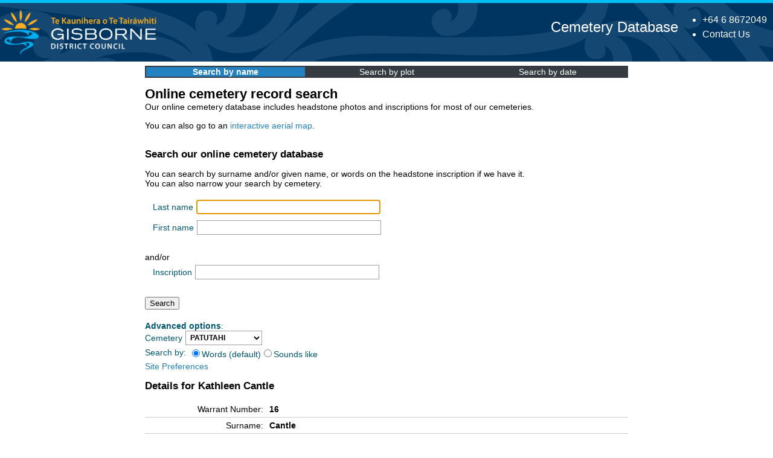

--- FILE ---
content_type: text/html; charset=UTF-8
request_url: https://cemeterysearch.gdc.govt.nz/detail/PATUTAHI*16
body_size: 2963
content:
<!DOCTYPE html>
<!-- Header -->
    <html lang="en-NZ"><head><title>Kathleen Cantle | Gisborne District Council Cemetery Database</title>
    <link rel="stylesheet" type="text/css" href="https://cemeterysearch.gdc.govt.nz/css/lightbox.css" />
    <base href="https://cemeterysearch.gdc.govt.nz/">
    <meta name="description" content="Burial of Kathleen Cantle, Patutahi Cemetery, Block PATI, Plot 11" />
    <meta property="og:title" content="Kathleen Cantle - Gisborne District Council Cemetery Database">
    <meta property="og:description" content="Burial of Kathleen Cantle, Patutahi Cemetery, Block PATI, Plot 11">
    <meta property="og:image" content="https://cemeterysearch.gdc.govt.nz/image/PATUTAHI_PATI_11.JPG">
    <meta property="og:url" content="https://cemeterysearch.gdc.govt.nz/detail/PATUTAHI*16">
    <meta property="og:type" content="profile">
    <meta property="profile:first_name" content="Kathleen">
    <meta property="profile:last_name" content="Cantle">
    <meta property="profile:gender" content="Female">
    <meta name="generator" content="CemeterySearch" />
    <meta name="author" content="Kris Clayton" />
    <meta http-equiv="Content-type" content="text/html; charset=utf-8" />    
    <meta name="viewport" content="width=device-width,initial-scale=1">
    <meta name="format-detection" content="telephone=no">
    <link rel="shortcut icon" href="favicon.ico">
    <link rel="icon" type="image/png" href="favicon-64.png" sizes="64x64">
    <link rel="apple-touch-icon-precomposed" href="favicon-180.png">
    
    <link rel="stylesheet" type="text/css" media="print" href="css/print.css?v=0122" />
    <link rel="stylesheet" type="text/css" href="css/cemeterycss.css?v=0122" />
    </head>
    <body>
    <section class="header-section">
	    <header class="[ outer-container ] header">
        <div class="header__branding">
    		<a href="https://www.gdc.govt.nz/" title="Go to home" class="branding__logo">        
                <img src="images/cw-gdclogo.png" alt="Gisborne District Council Logo" title="Go to home" class="branding__logo--logo">
                <img src="images/cw-gdcname.png" alt="Gisborne District Council" title="Go to home" class="branding__logo--desktop">                
            </a>
	    </div>
	    <div class="header__info">
    		<ul class="header__contact">
			    <li><a href="tel:006468672049" class="contact__phone" title="Call our 24hr Phone">+64 6 8672049</a></li>
			    <li><a class="contact-link" href="https://www.gdc.govt.nz/council/contact-us">Contact Us</a></li>
                <!--<li> <a class="contact-link" href="?lang=en">English</a> | <a class="contact-link" href="?lang=mi">Te Reo</a></li>-->
		    </ul>
        </div>
        <div class="header__title">
        <a style="text-decoration: none;" href="https://cemeterysearch.gdc.govt.nz">Cemetery Database</a>
        </div>
        </header>
    </section>
<!-- Content area -->
<main class="mainpage">	
<div id="Layout" class="content">
<div class="navitems"><div class="navitem navactive"><a href="https://cemeterysearch.gdc.govt.nz/search">Search by name</a></div><div class="navitem"><a href="https://cemeterysearch.gdc.govt.nz/explore/">Search by plot</a></div><div class="navitem"><a href="https://cemeterysearch.gdc.govt.nz/register/">Search by date</a></div></div><div id="Content" class="typography"><h1 class="Title">Online cemetery record search</h1>
<span class="noprint">Our online cemetery database includes headstone photos and inscriptions for most of our cemeteries.<p>You can also go to an <a href="https://gizzy.maps.arcgis.com/apps/webappviewer/index.html?id=926fb5cfb36d4ec5874c16bbf51245e0&query=Cemetery%20Plots%2CLocation_ID%2C">interactive aerial map</a>.<p></p></span><div id="warrants_search"><h2>Search our online cemetery database</h2><p class="text">You can search by surname and/or given name, or words on the headstone inscription if we have it.<br>You can also narrow your search by cemetery.<p><form id="LookupForm" autocomplete="off" method="GET" action="https://cemeterysearch.gdc.govt.nz/search"><fieldset><div id="LookupForm_LastName_Holder" class="field text"><label class="left" for="LookupForm_LastName">Last name</label><div class="middleColumn"><input type="text" name="surname" value="" class="text" id="LookupForm_LastName" autofocus autocomplete="off" autocorrect="off" autocapitalize="off" spellcheck="false" /></div></div>
<div id="LookupForm_FirstName_Holder" class="field text"><label class="left" for="LookupForm_FirstName">First name</label><div class="middleColumn"><input type="text" name="given" value="" class="text" id="LookupForm_FirstName" autocomplete="off" autocorrect="off" autocapitalize="off" spellcheck="false" /></div></div>
</fieldset><div>and/or</div><fieldset><div id="LookupForm_Inscription_Holder" class="field text"><label class="left" for="LookupForm_Inscription">Inscription</label><div class="middleColumn"><input type="text" name="inscription" value="" class="text" id="LookupForm_Inscription"></div></div>
</fieldset><div><input type="Submit" value="Search" id="LookupForm_action_find"></div><p><div class="newline"><label class="left"><b>Advanced options</b>:</label><br></div><div id="LookupForm_Cemetery_Holder" class="newline"><label class="left" for="LookupForm_Cemetery">Cemetery</label><select name="cemetery" id="LookupForm_Cemetery"><option value="">ALL</option>
<option value="MAKARAKA">MAKARAKA</option>
<option value="MATAHIIA">MATAHIIA</option>
<option value="MOTU">MOTU</option>
<option value="ORMOND">ORMOND</option>
<option value="PATUTAHI" SELECTED>PATUTAHI</option>
<option value="RAKAUROA">RAKAUROA</option>
<option value="RUATORIA">RUATORIA</option>
<option value="TARUHERU">TARUHERU</option>
<option value="TE ARAROA">TE ARAROA</option>
<option value="TE PUIA">TE PUIA</option>
<option value="TOKATA">TOKATA</option>
<option value="TOKOMARU BAY">TOKOMARU BAY</option>
<option value="TOLAGA BAY">TOLAGA BAY</option>
</select>
<div class="newline"><label class="left">Search by:</label><label><input type="radio" name="soundslike" value="" checked>Words (default)</label><label><input type="radio" name="soundslike" value="1" >Sounds like</label></div>
<div class="newline"><label class="left"><a href="https://cemeterysearch.gdc.govt.nz/preferences">Site Preferences</a></label></div>
</form></div></div><p><h2>Details for Kathleen Cantle</h2>
<table id="person_detail" class="detailTable">
<tr class="first"><td class="label">Warrant Number:</td><td class="value"><strong>16</strong></td></tr><tr><td class="label">Surname:</td><td class="value"><strong>Cantle</strong></td></tr>
<tr><td class="label">Forenames:</td><td class="value"><strong>Kathleen</strong></td></tr>
<tr><td class="label">Gender:</td>
			<td class="value"><strong>Female</strong></td></tr>
<tr><td class="label">Age Group:</td><td class="value"><strong>Adult</strong></td></tr>
<tr><td class="label">Age:</td><td class="value"><strong>29</strong></td></tr>
<tr><td class="label">Type:</td><td class="value"><strong>Burial</strong></td></tr>
<tr><td class="label">Date of Birth:</td>
			<td class="value" title="Unknown"><strong>Unknown</strong></td></tr>
<tr><td class="label">Date of Death:</td>
			<td class="value" title="Unknown"><strong>Unknown</strong></td></tr>
<tr><td class="label">Date of Burial:</td><td class="value" title="17/06/1906"><strong>17 June 1906 (Sunday)</strong></td></tr>
<tr><td class="label">Cemetery:</td><td class="value exploring"><strong>
<a href="https://cemeterysearch.gdc.govt.nz/explore/PATUTAHI">Patutahi</a></strong></td></tr>
<tr><td class="label">Block:</td><td class="value exploring"><strong>
<a href="https://cemeterysearch.gdc.govt.nz/explore/PATUTAHI/PATI">PATI</a></strong></td></tr>
<tr><td class="label">Plot:</td><td class="value exploring"><strong>
<a href="https://cemeterysearch.gdc.govt.nz/explore/PATUTAHI/PATI/11">11</a></strong></td></tr>
<tr><td class="label noprint">Map Location:</td><td class="value noprint"><strong><a rel="noopener" target="_blank" href="https://gizzy.maps.arcgis.com/apps/webappviewer/index.html?id=926fb5cfb36d4ec5874c16bbf51245e0&query=Cemetery%20Plots%2CLocation_ID%2CPATUTAHI*PATI*11">View on Map</a></strong></td></tr><tr><td class="label">Inscription:</td><td><strong class="betterspacing">In loving memory of KATHLEEN CANTLE, died 14 June 1906 aged 29 years. Patutahi's Tribute - Though dead she still lives in our heart.</strong></td></tr></table><p class="headstone">
<a href="https://cemeterysearch.gdc.govt.nz/image/PATUTAHI_PATI_11.JPG" data-lightbox="headstones"><img class="" alt="Picture of Patutahi cemetery, block PATI, plot 11." title="Picture of Patutahi cemetery, block PATI, plot 11." src="https://cemeterysearch.gdc.govt.nz/thumb/PATUTAHI_PATI_11.JPG"></a>
</p>
</div><script src="https://cemeterysearch.gdc.govt.nz/js/jquery-3.5.1.min.js"></script><script src="https://cemeterysearch.gdc.govt.nz/js/lightbox.min.js"></script><script src="https://cemeterysearch.gdc.govt.nz/js/gadgets.js"></script><script src="https://cemeterysearch.gdc.govt.nz/js/site.js"></script><script language="javascript">checkinscriptions();</script><!-- Global site tag (gtag.js) - Google Analytics -->
<script async src="https://www.googletagmanager.com/gtag/js?id=G-NBE49W46Z5"></script>
<script>
  window.dataLayer = window.dataLayer || [];
  function gtag(){dataLayer.push(arguments);}
  gtag('js', new Date());

  gtag('config', 'G-NBE49W46Z5');
</script></div></div></div></div><!-- Footer -->
<footer class="footer">
    <div class="outer-container">
     <div class="footer__copyright">
      <span class="copyright">&copy; 2026 Gisborne District Council</span>
     </div>
     <div class="footer__government">
      <a href="https://www.govt.nz" class="govtnz">
       <img src="images/nz-govt-logo.svg" alt="New Zealand Government" title="Open external link">
      </a>
     </div> 
   </div>
   </footer></main></body></html>